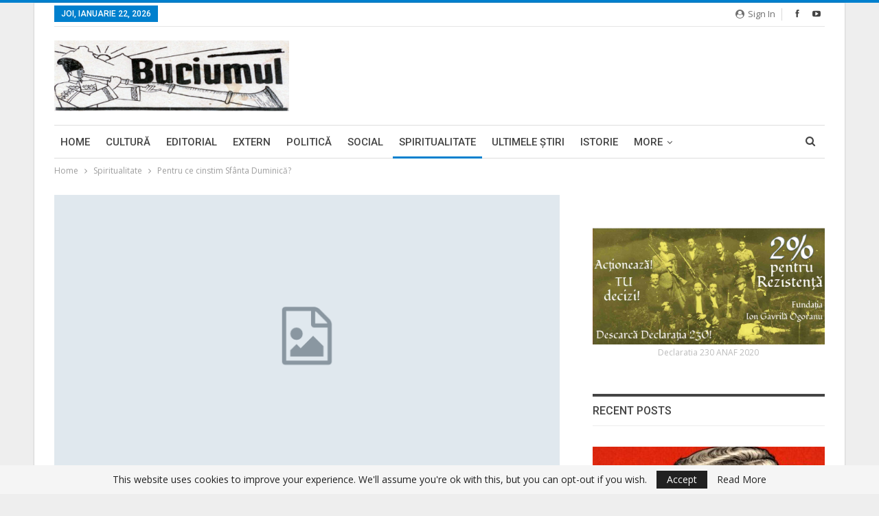

--- FILE ---
content_type: text/html; charset=utf-8
request_url: https://www.google.com/recaptcha/api2/aframe
body_size: 267
content:
<!DOCTYPE HTML><html><head><meta http-equiv="content-type" content="text/html; charset=UTF-8"></head><body><script nonce="UoxT-aBn9e5UFVcx1qJxUQ">/** Anti-fraud and anti-abuse applications only. See google.com/recaptcha */ try{var clients={'sodar':'https://pagead2.googlesyndication.com/pagead/sodar?'};window.addEventListener("message",function(a){try{if(a.source===window.parent){var b=JSON.parse(a.data);var c=clients[b['id']];if(c){var d=document.createElement('img');d.src=c+b['params']+'&rc='+(localStorage.getItem("rc::a")?sessionStorage.getItem("rc::b"):"");window.document.body.appendChild(d);sessionStorage.setItem("rc::e",parseInt(sessionStorage.getItem("rc::e")||0)+1);localStorage.setItem("rc::h",'1769045321218');}}}catch(b){}});window.parent.postMessage("_grecaptcha_ready", "*");}catch(b){}</script></body></html>